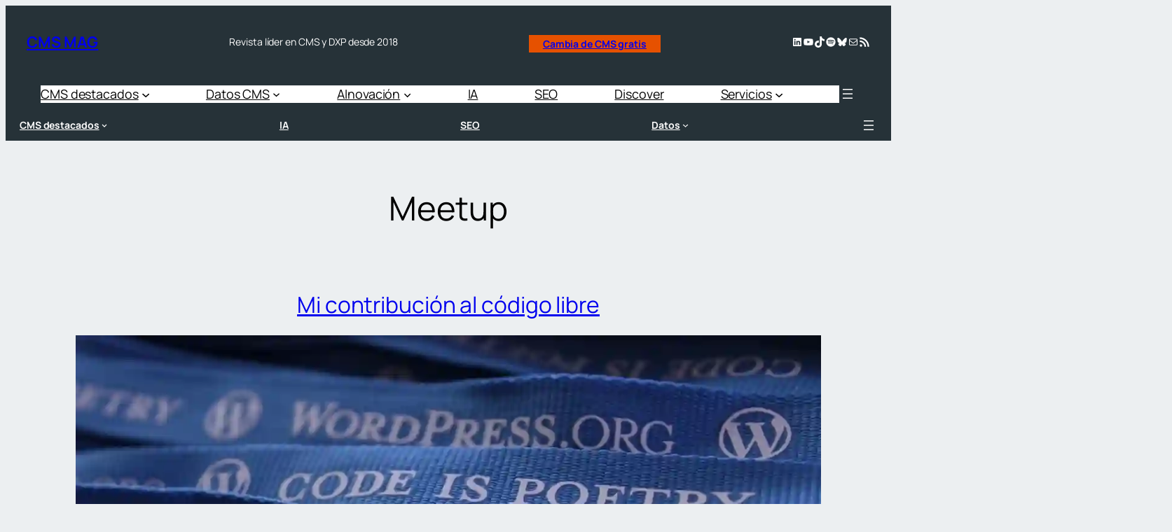

--- FILE ---
content_type: text/javascript
request_url: https://www.mejorcms.com/wp-content/plugins/ollie-menu-designer/build/blocks/mega-menu/view.js?ver=69b441a0d93320e34ccf
body_size: 6562
content:
import{getContext as e,getElement as t,store as n,withScope as s,withSyncEvent as o}from"@wordpress/interactivity";const i=300,c=2,l=200,u=400,a=1,r="rgba(255, 255, 255, 1)",d=".wp-block-ollie-mega-menu__menu-container",p=".wp-block-navigation",m=".wp-block-navigation__responsive-container",f=e=>e.querySelector(d),g=(e,t)=>e.classList.contains({custom:"menu-width-custom",content:"menu-width-content",wide:"menu-width-wide",full:"menu-width-full"}[t]);let M=null,h=null;const{state:v,actions:y}=n("ollie/mega-menu",{state:{get isMenuOpen(){return Object.values(v.menuOpenedBy).filter(Boolean).length>0},get menuOpenedBy(){return e().menuOpenedBy},get isDesktop(){return window.innerWidth>=600},hoverTimeout:null,get dynamicHoverDelay(){const t=(e().topSpacing||0)*c;return i+t},isProcessingClick:!1},actions:{closeAllMenus(){y.closeMenu("click"),y.closeMenu("focus"),y.closeMenu("hover")},applyMobileBackgroundColor(e){if(!v.isDesktop&&v.isMenuOpen){const o=(e=>e.closest(m))(e);if(o){const i=(e=>{if(!e||"transparent"===e||"rgba(0, 0, 0, 0)"===e)return null;const t=e.match(/rgba?\((\d+),\s*(\d+),\s*(\d+)(?:,\s*(\d+(?:\.\d+)?))?\)/);if(t){const[,e,n,s,o]=t;return{r:e,g:n,b:s,a:o||1}}return null})(window.getComputedStyle(o).backgroundColor);e.style.backgroundColor=i?(t=i.r,n=i.g,s=i.b,`rgba(${t}, ${n}, ${s}, ${a})`):r}}else e.style.backgroundColor="";var t,n,s},applyTopSpacing(e){const t=e.dataset.topSpacing;t&&parseInt(t)>0&&v.isDesktop?e.style.top=`${t}px`:v.isDesktop||(e.style.top="")},applyMenuWidth(e){if(g(e,"custom")){const t=e.dataset.customWidth;t&&parseInt(t)>0&&(e.style.width=`${t}px`,e.style.maxWidth=`${t}px`)}else(g(e,"content")||g(e,"wide")||g(e,"full"))&&(e.style.width="",e.style.maxWidth="")},determineJustification:(e,t)=>e.classList.contains("menu-justified-center")?"center":e.classList.contains("menu-justified-right")?"right":e.classList.contains("menu-justified-left")?"left":t.classList.contains("items-justified-center")||t.classList.contains("items-justified-space-between")?"center":t.classList.contains("items-justified-right")?"right":"left",getMenuMeasurements(e,t){const n=window.innerWidth;let s=e.offsetWidth;return g(e,"custom")&&e.dataset.customWidth&&(s=parseInt(e.dataset.customWidth)),{windowSpace:n,originalMenuWidth:s,menuRect:e.getBoundingClientRect(),navBlockRect:t.getBoundingClientRect(),leftOffset:t.getBoundingClientRect().left,leftSpace:(n-s)/2}},adjustMegaMenu(){const{ref:e}=t(),n=f(e);if(!n)return;const s=(e=>e.closest(p))(n);if(!s)return;y.applyTopSpacing(n),y.applyMobileBackgroundColor(n),y.applyMenuWidth(n);const o=y.determineJustification(n,s),i=y.getMenuMeasurements(n,s);y.applyJustificationPositioning(n,o,i.windowSpace,i.originalMenuWidth,i.menuRect,i.leftOffset,i.leftSpace,i.navBlockRect)},applyJustificationPositioning(e,t,n,s,o){const i=l;if(s>n){const t=Math.max(n,i);e.style.width=`${t}px`,s=t}if(g(e,"wide")||g(e,"full")){if("center"===t){const t=n/2-s/2-o.left,i=parseFloat(e.style.left||0)+t;e.style.left=`${i}px`}}else if("center"===t&&g(e,"custom")&&parseInt(e.dataset.customWidth)&&(e.style.left=`calc( ( -1 * ${s}px / 2 ) + 50% )`),g(e,"content")||g(e,"custom")){const o=e.getBoundingClientRect(),i=o.left,c=o.right;if(i<0||c>n)if("center"===t){let t=0;if(i<0?t=Math.abs(i):c>n&&(t=-(c-n)),g(e,"custom"))e.style.left=`calc( ( -1 * ${s}px / 2 ) + 50% + ${t}px )`;else{const n=parseFloat(e.style.left||window.getComputedStyle(e).left||0);e.style.left=`${n+t}px`}}else{let o=s,a=!1;if(i<0){const e=Math.abs(i);o=Math.min(o,s-e)}if(c>n){const e=c-n;o=Math.min(o,s-e)}if(a=o<u,a&&"true"!==e.dataset.justificationSwapped){const n="left"===t?"right":"left";return e.classList.remove("menu-justified-left","menu-justified-right","menu-justified-center"),e.classList.add(`menu-justified-${n}`),e.dataset.justificationSwapped="true",e.style.width="",e.style.left="",e.style.maxWidth="",y.adjustMegaMenu()}if(!a){const t=Math.max(o,l);e.style.width=`${t}px`}}}},handleResize(){const{ref:e}=t(),n=f(e);n&&(y.clearHoverTimeout(),!v.isDesktop&&v.menuOpenedBy.hover&&y.closeMenu("hover"),delete n.dataset.justificationSwapped,y.adjustMegaMenu(),v.isMenuOpen&&y.applyMobileBackgroundColor(n))},toggleMenuOnClick:o(n=>{const s=e(),{ref:o}=t();v.isProcessingClick=!0,s.showOnHover&&s.url&&v.isDesktop?v.isProcessingClick=!1:(n&&n.preventDefault&&n.preventDefault(),window.document.activeElement!==o&&o.focus(),h&&h!==s&&(h.menuOpenedBy.click=!1,h.menuOpenedBy.focus=!1),v.menuOpenedBy.click?(y.closeMenu("click"),y.closeMenu("focus")):(y.closeMenu("focus"),s.previousFocus=o,y.openMenu("click"),h=s),setTimeout(()=>{v.isProcessingClick=!1},100))}),closeMenuOnClick(){y.closeMenu("click"),y.closeMenu("focus")},clearHoverTimeout(){v.hoverTimeout&&(clearTimeout(v.hoverTimeout),v.hoverTimeout=null)},setHoverTimeout(e,t){y.clearHoverTimeout(),v.hoverTimeout=setTimeout(s(e),t)},shouldActivateHover:()=>e().showOnHover&&v.isDesktop,handleMouseEnter(){y.shouldActivateHover()&&y.setHoverTimeout(()=>{v.menuOpenedBy.click||(M&&M!==e()&&(M.menuOpenedBy.hover=!1),M=e(),y.openMenu("hover"))},i)},handleMouseLeave(){y.shouldActivateHover()&&y.setHoverTimeout(()=>{y.closeMenu("hover")},v.dynamicHoverDelay)},handleMenuMouseEnter(){y.shouldActivateHover()&&y.clearHoverTimeout()},handleMenuMouseLeave(){y.shouldActivateHover()&&y.setHoverTimeout(()=>{y.closeMenu("hover")},i)},openMenuOnFocus(){v.isMenuOpen||v.isDesktop&&y.openMenu("focus")},handleMenuKeydown(e){(v.menuOpenedBy.click||v.menuOpenedBy.focus)&&"Escape"===e?.key&&(y.closeMenu("click"),y.closeMenu("focus"))},handleMenuFocusout(n){if(v.isProcessingClick)return;const o=e(),{ref:i}=t(),c=o.megaMenu?.querySelector(".wp-block-ollie-mega-menu__menu-container");n.relatedTarget&&(n.relatedTarget.classList?.contains("wp-block-navigation__responsive-close")||n.relatedTarget===i)||(null!==n.relatedTarget?c?.contains(n.relatedTarget)||n.target===window.document.activeElement||y.closeAllMenus():setTimeout(s(()=>{document.hasFocus()&&(c?.contains(window.document.activeElement)||window.document.activeElement===i||y.closeAllMenus())}),0))},openMenu(e="click"){v.menuOpenedBy[e]=!0},closeMenu(t="click"){const n=e();if(v.menuOpenedBy[t]=!1,!v.isMenuOpen){if(M===n&&(M=null),h===n&&(h=null),n.megaMenu?.contains(window.document.activeElement)&&n.previousFocus?.focus(),n.previousFocus=null,n.megaMenu){const e=f(n.megaMenu);e&&delete e.dataset.justificationSwapped}n.megaMenu=null}}},callbacks:{initMenu(){const n=e(),{ref:s}=t();if(v.isMenuOpen){n.megaMenu=s;const e=f(s);e&&y.applyMobileBackgroundColor(e)}},initMenuLayout(){"complete"===document.readyState?y.adjustMegaMenu():window.addEventListener("load",s(()=>{y.adjustMegaMenu()}),{once:!0})}}});